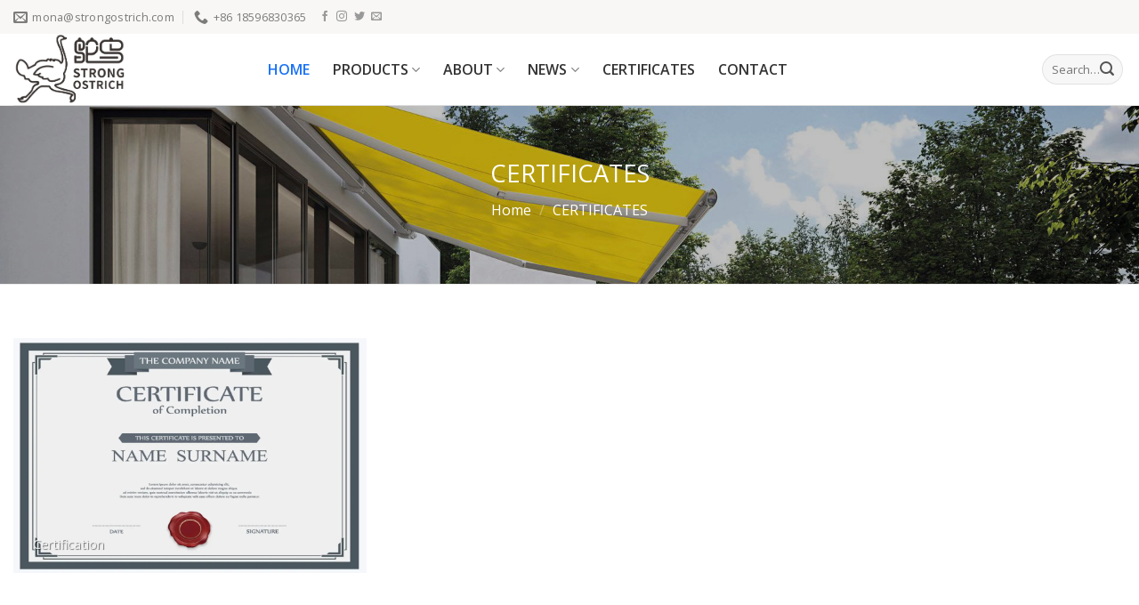

--- FILE ---
content_type: text/html; charset=utf-8
request_url: https://www.strongostrich.com/Certificates/
body_size: 53066
content:

<!DOCTYPE html>
<!--[if IE 9 ]> <html lang="en-US" class="ie9 loading-site no-js"> <![endif]-->
<!--[if IE 8 ]> <html lang="en-US" class="ie8 loading-site no-js"> <![endif]-->
<!--[if (gte IE 9)|!(IE)]><!--><html lang="en-US" class="loading-site no-js"> <!--<![endif]-->
<head>
	<meta charset="UTF-8" />
	<link rel="profile" href="http://gmpg.org/xfn/11" />

<title>CERTIFICATES-Fuzhou Yuyang Hardware Co., Ltd.-Strong Ostrich</title>
<meta name='robots' content='max-image-preview:large' />
<meta name="viewport" content="width=device-width, initial-scale=1, maximum-scale=1" /><link rel='dns-prefetch' href='//cdn.jsdelivr.net' />
<link rel='dns-prefetch' href='//fonts.googleapis.com' />
<link rel='dns-prefetch' href='//s.w.org' />
<link rel="prefetch" href="/skin/js/chunk.countup.fe2c1016.js" />
<link rel="prefetch" href="/skin/js/chunk.sticky-sidebar.a58a6557.js" />
<link rel="prefetch" href="/skin/js/chunk.tooltips.29144c1c.js" />
<link rel="prefetch" href="/skin/js/chunk.vendors-popups.947eca5c.js" />
<link rel="prefetch" href="/skin/js/chunk.vendors-slider.f0d2cbc9.js" />
<style id='wp-block-library-inline-css' type='text/css'>
:root{--wp-admin-theme-color:#007cba;--wp-admin-theme-color--rgb:0,124,186;--wp-admin-theme-color-darker-10:#006ba1;--wp-admin-theme-color-darker-10--rgb:0,107,161;--wp-admin-theme-color-darker-20:#005a87;--wp-admin-theme-color-darker-20--rgb:0,90,135;--wp-admin-border-width-focus:2px}@media (-webkit-min-device-pixel-ratio:2),(min-resolution:192dpi){:root{--wp-admin-border-width-focus:1.5px}}:root{--wp--preset--font-size--normal:16px;--wp--preset--font-size--huge:42px}:root .has-very-light-gray-background-color{background-color:#eee}:root .has-very-dark-gray-background-color{background-color:#313131}:root .has-very-light-gray-color{color:#eee}:root .has-very-dark-gray-color{color:#313131}:root .has-vivid-green-cyan-to-vivid-cyan-blue-gradient-background{background:linear-gradient(135deg,#00d084,#0693e3)}:root .has-purple-crush-gradient-background{background:linear-gradient(135deg,#34e2e4,#4721fb 50%,#ab1dfe)}:root .has-hazy-dawn-gradient-background{background:linear-gradient(135deg,#faaca8,#dad0ec)}:root .has-subdued-olive-gradient-background{background:linear-gradient(135deg,#fafae1,#67a671)}:root .has-atomic-cream-gradient-background{background:linear-gradient(135deg,#fdd79a,#004a59)}:root .has-nightshade-gradient-background{background:linear-gradient(135deg,#330968,#31cdcf)}:root .has-midnight-gradient-background{background:linear-gradient(135deg,#020381,#2874fc)}.has-regular-font-size{font-size:1em}.has-larger-font-size{font-size:2.625em}.has-normal-font-size{font-size:var(--wp--preset--font-size--normal)}.has-huge-font-size{font-size:var(--wp--preset--font-size--huge)}.has-text-align-center{text-align:center}.has-text-align-left{text-align:left}.has-text-align-right{text-align:right}#end-resizable-editor-section{display:none}.aligncenter{clear:both}.items-justified-left{justify-content:flex-start}.items-justified-center{justify-content:center}.items-justified-right{justify-content:flex-end}.items-justified-space-between{justify-content:space-between}.screen-reader-text{border:0;clip:rect(1px,1px,1px,1px);-webkit-clip-path:inset(50%);clip-path:inset(50%);height:1px;margin:-1px;overflow:hidden;padding:0;position:absolute;width:1px;word-wrap:normal!important}.screen-reader-text:focus{background-color:#ddd;clip:auto!important;-webkit-clip-path:none;clip-path:none;color:#444;display:block;font-size:1em;height:auto;left:5px;line-height:normal;padding:15px 23px 14px;text-decoration:none;top:5px;width:auto;z-index:100000}html :where(img[class*=wp-image-]){height:auto;max-width:100%}
</style>
<style id='woocommerce-inline-inline-css' type='text/css'>
.woocommerce form .form-row .required { visibility: visible; }
</style>
<style id='woocommerce-inline-inline-css' type='text/css'>
.woocommerce form .form-row .required { visibility: visible; }
</style>
<link rel='stylesheet' id='flatsome-main-css'  href='/skin/css/flatsome.css' type='text/css' media='all' />
<style id='flatsome-main-inline-css' type='text/css'>
@font-face {
				font-family: "fl-icons";
				font-display: block;
				src: url(/skin/css/icons/fl-icons.eot?v=854);
				src:
					url(/skin/css/icons/fl-icons.eot#iefix?v=854) format("embedded-opentype"),
					url(/skin/css/icons/fl-icons.woff2?v=854) format("woff2"),
					url(/skin/css/icons/fl-icons.ttf?v=854) format("truetype"),
					url(/skin/css/icons/fl-icons.woff?v=854) format("woff"),
					url(/skin/css/icons/fl-icons.svg?v=854#fl-icons) format("svg");
			}
</style>
<link rel='stylesheet' id='flatsome-shop-css'  href='/skin/css/flatsome-shop.css' type='text/css' media='all' />
<link rel='stylesheet' id='flatsome-googlefonts-css'  href='//fonts.googleapis.com/css?family=Open+Sans%3Aregular%2C300italic%2Cregular%2C600%7CDancing+Script%3Aregular%2C400&#038;display=swap' type='text/css' media='all' />
<script type='text/javascript' src='/skin/js/jquery.min.js' id='jquery-core-js'></script>

<style>.bg{opacity: 0; transition: opacity 1s; -webkit-transition: opacity 1s;} .bg-loaded{opacity: 1;}</style><!--[if IE]><link rel="stylesheet" type="text/css" href="/skin/css/ie-fallback.css"><script src="//cdnjs.cloudflare.com/ajax/libs/html5shiv/3.6.1/html5shiv.js"></script><script>var head = document.getElementsByTagName('head')[0],style = document.createElement('style');style.type = 'text/css';style.styleSheet.cssText = ':before,:after{content:none !important';head.appendChild(style);setTimeout(function(){head.removeChild(style);}, 0);</script><script src="/skin/js/ie-flexibility.js"></script><![endif]-->	<noscript><style>.woocommerce-product-gallery{ opacity: 1 !important; }</style></noscript>

<style id="custom-css" type="text/css">:root {--primary-color: #1971f5;}.container-width, .full-width .ubermenu-nav, .container, .row{max-width: 1290px}.row.row-collapse{max-width: 1260px}.row.row-small{max-width: 1282.5px}.row.row-large{max-width: 1320px}.header-main{height: 80px}#logo img{max-height: 80px}#logo{width:256px;}#logo a{max-width:150px;}.header-top{min-height: 38px}.transparent .header-main{height: 90px}.transparent #logo img{max-height: 90px}.has-transparent + .page-title:first-of-type,.has-transparent + #main > .page-title,.has-transparent + #main > div > .page-title,.has-transparent + #main .page-header-wrapper:first-of-type .page-title{padding-top: 120px;}.header.show-on-scroll,.stuck .header-main{height:70px!important}.stuck #logo img{max-height: 70px!important}.search-form{ width: 53%;}.header-bottom {background-color: #f1f1f1}.top-bar-nav > li > a{line-height: 16px }.header-main .nav > li > a{line-height: 16px }.stuck .header-main .nav > li > a{line-height: 50px }@media (max-width: 549px) {.header-main{height: 70px}#logo img{max-height: 70px}}.nav-dropdown{font-size:90%}.nav-dropdown-has-arrow li.has-dropdown:after{border-bottom-color: rgba(255,255,255,0.97);}.nav .nav-dropdown{background-color: rgba(255,255,255,0.97)}.header-top{background-color:#f8f7f5!important;}/* Color */.accordion-title.active, .has-icon-bg .icon .icon-inner,.logo a, .primary.is-underline, .primary.is-link, .badge-outline .badge-inner, .nav-outline > li.active> a,.nav-outline >li.active > a, .cart-icon strong,[data-color='primary'], .is-outline.primary{color: #1971f5;}/* Color !important */[data-text-color="primary"]{color: #1971f5!important;}/* Background Color */[data-text-bg="primary"]{background-color: #1971f5;}/* Background */.scroll-to-bullets a,.featured-title, .label-new.menu-item > a:after, .nav-pagination > li > .current,.nav-pagination > li > span:hover,.nav-pagination > li > a:hover,.has-hover:hover .badge-outline .badge-inner,button[type="submit"], .button.wc-forward:not(.checkout):not(.checkout-button), .button.submit-button, .button.primary:not(.is-outline),.featured-table .title,.is-outline:hover, .has-icon:hover .icon-label,.nav-dropdown-bold .nav-column li > a:hover, .nav-dropdown.nav-dropdown-bold > li > a:hover, .nav-dropdown-bold.dark .nav-column li > a:hover, .nav-dropdown.nav-dropdown-bold.dark > li > a:hover, .header-vertical-menu__opener ,.is-outline:hover, .tagcloud a:hover,.grid-tools a, input[type='submit']:not(.is-form), .box-badge:hover .box-text, input.button.alt,.nav-box > li > a:hover,.nav-box > li.active > a,.nav-pills > li.active > a ,.current-dropdown .cart-icon strong, .cart-icon:hover strong, .nav-line-bottom > li > a:before, .nav-line-grow > li > a:before, .nav-line > li > a:before,.banner, .header-top, .slider-nav-circle .flickity-prev-next-button:hover svg, .slider-nav-circle .flickity-prev-next-button:hover .arrow, .primary.is-outline:hover, .button.primary:not(.is-outline), input[type='submit'].primary, input[type='submit'].primary, input[type='reset'].button, input[type='button'].primary, .badge-inner{background-color: #1971f5;}/* Border */.nav-vertical.nav-tabs > li.active > a,.scroll-to-bullets a.active,.nav-pagination > li > .current,.nav-pagination > li > span:hover,.nav-pagination > li > a:hover,.has-hover:hover .badge-outline .badge-inner,.accordion-title.active,.featured-table,.is-outline:hover, .tagcloud a:hover,blockquote, .has-border, .cart-icon strong:after,.cart-icon strong,.blockUI:before, .processing:before,.loading-spin, .slider-nav-circle .flickity-prev-next-button:hover svg, .slider-nav-circle .flickity-prev-next-button:hover .arrow, .primary.is-outline:hover{border-color: #1971f5}.nav-tabs > li.active > a{border-top-color: #1971f5}.widget_shopping_cart_content .blockUI.blockOverlay:before { border-left-color: #1971f5 }.woocommerce-checkout-review-order .blockUI.blockOverlay:before { border-left-color: #1971f5 }/* Fill */.slider .flickity-prev-next-button:hover svg,.slider .flickity-prev-next-button:hover .arrow{fill: #1971f5;}@media screen and (max-width: 549px){body{font-size: 100%;}}body{font-family:"Open Sans", sans-serif}body{font-weight: 0}body{color: #555555}.nav > li > a {font-family:"Open Sans", sans-serif;}.mobile-sidebar-levels-2 .nav > li > ul > li > a {font-family:"Open Sans", sans-serif;}.nav > li > a {font-weight: 600;}.mobile-sidebar-levels-2 .nav > li > ul > li > a {font-weight: 600;}h1,h2,h3,h4,h5,h6,.heading-font, .off-canvas-center .nav-sidebar.nav-vertical > li > a{font-family: "Open Sans", sans-serif;}h1,h2,h3,h4,h5,h6,.heading-font,.banner h1,.banner h2{font-weight: 300;}h1,h2,h3,h4,h5,h6,.heading-font{color: #333333;}.breadcrumbs{text-transform: none;}button,.button{text-transform: none;}.nav > li > a, .links > li > a{text-transform: none;}.section-title span{text-transform: none;}h3.widget-title,span.widget-title{text-transform: none;}.alt-font{font-family: "Dancing Script", sans-serif;}.alt-font{font-weight: 400!important;}.header:not(.transparent) .header-nav-main.nav > li > a {color: #333333;}.header:not(.transparent) .header-nav-main.nav > li > a:hover,.header:not(.transparent) .header-nav-main.nav > li.active > a,.header:not(.transparent) .header-nav-main.nav > li.current > a,.header:not(.transparent) .header-nav-main.nav > li > a.active,.header:not(.transparent) .header-nav-main.nav > li > a.current{color: #1971f5;}.header-nav-main.nav-line-bottom > li > a:before,.header-nav-main.nav-line-grow > li > a:before,.header-nav-main.nav-line > li > a:before,.header-nav-main.nav-box > li > a:hover,.header-nav-main.nav-box > li.active > a,.header-nav-main.nav-pills > li > a:hover,.header-nav-main.nav-pills > li.active > a{color:#FFF!important;background-color: #1971f5;}a{color: #333333;}a:hover{color: #1971f5;}.tagcloud a:hover{border-color: #1971f5;background-color: #1971f5;}.is-divider{background-color: #dddddd;}.current .breadcrumb-step, [data-icon-label]:after, .button#place_order,.button.checkout,.checkout-button,.single_add_to_cart_button.button{background-color: #1971f5!important }@media screen and (min-width: 550px){.products .box-vertical .box-image{min-width: 247px!important;width: 247px!important;}}.page-title-small + main .product-container > .row{padding-top:0;}/* Custom CSS */div#gtranslate_wrapper {right: 0px;top: -12px;}.label-new.menu-item > a:after{content:"New";}.label-hot.menu-item > a:after{content:"Hot";}.label-sale.menu-item > a:after{content:"Sale";}.label-popular.menu-item > a:after{content:"Popular";}</style></head>

<body class="archive post-type-archive post-type-archive-product theme-one woocommerce-shop woocommerce woocommerce-page woocommerce-no-js lightbox mobile-submenu-slide mobile-submenu-slide-levels-2 mobile-submenu-toggle">

<svg xmlns="http://www.w3.org/2000/svg" viewBox="0 0 0 0" width="0" height="0" focusable="false" role="none" style="visibility: hidden; position: absolute; left: -9999px; overflow: hidden;" ><defs><filter id="wp-duotone-dark-grayscale"><feColorMatrix color-interpolation-filters="sRGB" type="matrix" values=" .299 .587 .114 0 0 .299 .587 .114 0 0 .299 .587 .114 0 0 .299 .587 .114 0 0 " /><feComponentTransfer color-interpolation-filters="sRGB" ><feFuncR type="table" tableValues="0 0.49803921568627" /><feFuncG type="table" tableValues="0 0.49803921568627" /><feFuncB type="table" tableValues="0 0.49803921568627" /><feFuncA type="table" tableValues="1 1" /></feComponentTransfer><feComposite in2="SourceGraphic" operator="in" /></filter></defs></svg><svg xmlns="http://www.w3.org/2000/svg" viewBox="0 0 0 0" width="0" height="0" focusable="false" role="none" style="visibility: hidden; position: absolute; left: -9999px; overflow: hidden;" ><defs><filter id="wp-duotone-grayscale"><feColorMatrix color-interpolation-filters="sRGB" type="matrix" values=" .299 .587 .114 0 0 .299 .587 .114 0 0 .299 .587 .114 0 0 .299 .587 .114 0 0 " /><feComponentTransfer color-interpolation-filters="sRGB" ><feFuncR type="table" tableValues="0 1" /><feFuncG type="table" tableValues="0 1" /><feFuncB type="table" tableValues="0 1" /><feFuncA type="table" tableValues="1 1" /></feComponentTransfer><feComposite in2="SourceGraphic" operator="in" /></filter></defs></svg><svg xmlns="http://www.w3.org/2000/svg" viewBox="0 0 0 0" width="0" height="0" focusable="false" role="none" style="visibility: hidden; position: absolute; left: -9999px; overflow: hidden;" ><defs><filter id="wp-duotone-purple-yellow"><feColorMatrix color-interpolation-filters="sRGB" type="matrix" values=" .299 .587 .114 0 0 .299 .587 .114 0 0 .299 .587 .114 0 0 .299 .587 .114 0 0 " /><feComponentTransfer color-interpolation-filters="sRGB" ><feFuncR type="table" tableValues="0.54901960784314 0.98823529411765" /><feFuncG type="table" tableValues="0 1" /><feFuncB type="table" tableValues="0.71764705882353 0.25490196078431" /><feFuncA type="table" tableValues="1 1" /></feComponentTransfer><feComposite in2="SourceGraphic" operator="in" /></filter></defs></svg><svg xmlns="http://www.w3.org/2000/svg" viewBox="0 0 0 0" width="0" height="0" focusable="false" role="none" style="visibility: hidden; position: absolute; left: -9999px; overflow: hidden;" ><defs><filter id="wp-duotone-blue-red"><feColorMatrix color-interpolation-filters="sRGB" type="matrix" values=" .299 .587 .114 0 0 .299 .587 .114 0 0 .299 .587 .114 0 0 .299 .587 .114 0 0 " /><feComponentTransfer color-interpolation-filters="sRGB" ><feFuncR type="table" tableValues="0 1" /><feFuncG type="table" tableValues="0 0.27843137254902" /><feFuncB type="table" tableValues="0.5921568627451 0.27843137254902" /><feFuncA type="table" tableValues="1 1" /></feComponentTransfer><feComposite in2="SourceGraphic" operator="in" /></filter></defs></svg><svg xmlns="http://www.w3.org/2000/svg" viewBox="0 0 0 0" width="0" height="0" focusable="false" role="none" style="visibility: hidden; position: absolute; left: -9999px; overflow: hidden;" ><defs><filter id="wp-duotone-midnight"><feColorMatrix color-interpolation-filters="sRGB" type="matrix" values=" .299 .587 .114 0 0 .299 .587 .114 0 0 .299 .587 .114 0 0 .299 .587 .114 0 0 " /><feComponentTransfer color-interpolation-filters="sRGB" ><feFuncR type="table" tableValues="0 0" /><feFuncG type="table" tableValues="0 0.64705882352941" /><feFuncB type="table" tableValues="0 1" /><feFuncA type="table" tableValues="1 1" /></feComponentTransfer><feComposite in2="SourceGraphic" operator="in" /></filter></defs></svg><svg xmlns="http://www.w3.org/2000/svg" viewBox="0 0 0 0" width="0" height="0" focusable="false" role="none" style="visibility: hidden; position: absolute; left: -9999px; overflow: hidden;" ><defs><filter id="wp-duotone-magenta-yellow"><feColorMatrix color-interpolation-filters="sRGB" type="matrix" values=" .299 .587 .114 0 0 .299 .587 .114 0 0 .299 .587 .114 0 0 .299 .587 .114 0 0 " /><feComponentTransfer color-interpolation-filters="sRGB" ><feFuncR type="table" tableValues="0.78039215686275 1" /><feFuncG type="table" tableValues="0 0.94901960784314" /><feFuncB type="table" tableValues="0.35294117647059 0.47058823529412" /><feFuncA type="table" tableValues="1 1" /></feComponentTransfer><feComposite in2="SourceGraphic" operator="in" /></filter></defs></svg><svg xmlns="http://www.w3.org/2000/svg" viewBox="0 0 0 0" width="0" height="0" focusable="false" role="none" style="visibility: hidden; position: absolute; left: -9999px; overflow: hidden;" ><defs><filter id="wp-duotone-purple-green"><feColorMatrix color-interpolation-filters="sRGB" type="matrix" values=" .299 .587 .114 0 0 .299 .587 .114 0 0 .299 .587 .114 0 0 .299 .587 .114 0 0 " /><feComponentTransfer color-interpolation-filters="sRGB" ><feFuncR type="table" tableValues="0.65098039215686 0.40392156862745" /><feFuncG type="table" tableValues="0 1" /><feFuncB type="table" tableValues="0.44705882352941 0.4" /><feFuncA type="table" tableValues="1 1" /></feComponentTransfer><feComposite in2="SourceGraphic" operator="in" /></filter></defs></svg><svg xmlns="http://www.w3.org/2000/svg" viewBox="0 0 0 0" width="0" height="0" focusable="false" role="none" style="visibility: hidden; position: absolute; left: -9999px; overflow: hidden;" ><defs><filter id="wp-duotone-blue-orange"><feColorMatrix color-interpolation-filters="sRGB" type="matrix" values=" .299 .587 .114 0 0 .299 .587 .114 0 0 .299 .587 .114 0 0 .299 .587 .114 0 0 " /><feComponentTransfer color-interpolation-filters="sRGB" ><feFuncR type="table" tableValues="0.098039215686275 1" /><feFuncG type="table" tableValues="0 0.66274509803922" /><feFuncB type="table" tableValues="0.84705882352941 0.41960784313725" /><feFuncA type="table" tableValues="1 1" /></feComponentTransfer><feComposite in2="SourceGraphic" operator="in" /></filter></defs></svg>
<a class="skip-link screen-reader-text" href="#main">Skip to content</a>

<div id="wrapper">

<header id="header" class="header has-sticky sticky-jump">
		<div class="header-wrapper">
			<div id="top-bar" class="header-top hide-for-medium">
    <div class="flex-row container">
      <div class="flex-col hide-for-medium flex-left">
          <ul class="nav nav-left medium-nav-center nav-small  nav-divided">
              <li class="header-contact-wrapper">
		<ul id="header-contact" class="nav nav-divided nav-uppercase header-contact">
		
						<li class="">
			  <a href="mailto:mona@strongostrich.com" class="tooltip" title="mona@strongostrich.com">
				  <i class="icon-envelop" style="font-size:16px;"></i>			       <span>
			       	mona@strongostrich.com			       </span>
			  </a>
			</li>
					
			
						<li class="">
			  <a href="tel:+86 900 99 000" class="tooltip" title="+86 900 99 000">
			     <i class="icon-phone" style="font-size:16px;"></i>			      <span>+86 18596830365</span>
			  </a>
			</li>
				</ul>
</li><li class="html header-social-icons ml-0">
	<div class="social-icons follow-icons" ><a href="http://url" target="_blank" data-label="Facebook" rel="noopener noreferrer nofollow" class="icon plain facebook tooltip" title="Follow on Facebook" aria-label="Follow on Facebook"><i class="icon-facebook" ></i></a><a href="http://url" target="_blank" rel="noopener noreferrer nofollow" data-label="Instagram" class="icon plain  instagram tooltip" title="Follow on Instagram" aria-label="Follow on Instagram"><i class="icon-instagram" ></i></a><a href="http://url" target="_blank" data-label="Twitter" rel="noopener noreferrer nofollow" class="icon plain  twitter tooltip" title="Follow on Twitter" aria-label="Follow on Twitter"><i class="icon-twitter" ></i></a><a href="mailto:mona@strongostrich.com" data-label="E-mail" rel="nofollow" class="icon plain  email tooltip" title="Send us an email" aria-label="Send us an email"><i class="icon-envelop" ></i></a></div></li>          </ul>
      </div>

      <div class="flex-col hide-for-medium flex-center">
          <ul class="nav nav-center nav-small  nav-divided">
                        </ul>
      </div>

      <div class="flex-col hide-for-medium flex-right">
         <ul class="nav top-bar-nav nav-right nav-small  nav-divided">
                        </ul>
      </div>

      
    </div>
</div>
<div id="masthead" class="header-main ">
      <div class="header-inner flex-row container logo-left" role="navigation">

          <!-- Logo -->
          <div id="logo" class="flex-col logo">
            
<!-- Header logo -->
<a href="/" title="Dlemo - A Dlemo Support Website" rel="home">
		<img  src="/static/upload/image/20241212/1733974196692973.jpg" class="header_logo header-logo" />
        <img   src="/static/upload/image/20241212/1733974196692973.jpg" class="header-logo-dark" /></a>
          </div>

          <!-- Mobile Left Elements -->
          <div class="flex-col show-for-medium flex-left">
            <ul class="mobile-nav nav nav-left ">
                          </ul>
          </div>

          <!-- Left Elements -->
          <div class="flex-col hide-for-medium flex-left
            flex-grow">
            <ul class="header-nav header-nav-main nav nav-left  nav-size-large nav-spacing-xlarge" >
              <li id="menu-item-608" class="menu-item menu-item-type-post_type menu-item-object-page menu-item-home current-menu-item page_item page-item-143 current_page_item menu-item-608 active menu-item-design-default"><a href="/" aria-current="page" class="nav-top-link">HOME</a></li>
               
<li id="menu-item-610" class="menu-item menu-item-type-post_type menu-item-object-page menu-item-has-children menu-item-610 menu-item-design-default has-dropdown">
<a href="/product/" class="nav-top-link">PRODUCTS<i class="icon-angle-down" ></i></a>

<ul class="sub-menu nav-dropdown nav-dropdown-simple">
    
	<li id="menu-item-621" class="menu-item menu-item-type-taxonomy menu-item-object-product_cat menu-item-621"><a href="/p2/" title="HSS Burs">HSS Burs</a></li>
       
	<li id="menu-item-621" class="menu-item menu-item-type-taxonomy menu-item-object-product_cat menu-item-621"><a href="/list_19/" title="Carbide Burs">Carbide Burs</a></li>
       
	<li id="menu-item-621" class="menu-item menu-item-type-taxonomy menu-item-object-product_cat menu-item-621"><a href="/list_20/" title="Diamond Emery Burs">Diamond Emery Burs</a></li>
       
	<li id="menu-item-621" class="menu-item menu-item-type-taxonomy menu-item-object-product_cat menu-item-621"><a href="/list_21/" title="Polishing Brush">Polishing Brush</a></li>
       
	<li id="menu-item-621" class="menu-item menu-item-type-taxonomy menu-item-object-product_cat menu-item-621"><a href="/list_22/" title="Jewelry Tool">Jewelry Tool</a></li>
       
</ul>
</li>
                   
<li id="menu-item-610" class="menu-item menu-item-type-post_type menu-item-object-page menu-item-has-children menu-item-610 menu-item-design-default has-dropdown">
<a href="/about-us/" class="nav-top-link">ABOUT<i class="icon-angle-down" ></i></a>

<ul class="sub-menu nav-dropdown nav-dropdown-simple">
    
	<li id="menu-item-621" class="menu-item menu-item-type-taxonomy menu-item-object-product_cat menu-item-621"><a href="/about-us/" title="About Us">About Us</a></li>
       
	<li id="menu-item-621" class="menu-item menu-item-type-taxonomy menu-item-object-product_cat menu-item-621"><a href="/factory/" title="Factory &amp; Office">Factory &amp; Office</a></li>
       
	<li id="menu-item-621" class="menu-item menu-item-type-taxonomy menu-item-object-product_cat menu-item-621"><a href="/Manufacture/" title="Manufacture">Manufacture</a></li>
       
</ul>
</li>
                   
<li id="menu-item-610" class="menu-item menu-item-type-post_type menu-item-object-page menu-item-has-children menu-item-610 menu-item-design-default has-dropdown">
<a href="/news/" class="nav-top-link">NEWS<i class="icon-angle-down" ></i></a>

<ul class="sub-menu nav-dropdown nav-dropdown-simple">
    
	<li id="menu-item-621" class="menu-item menu-item-type-taxonomy menu-item-object-product_cat menu-item-621"><a href="/cnews/" title="Company News">Company News</a></li>
       
	<li id="menu-item-621" class="menu-item menu-item-type-taxonomy menu-item-object-product_cat menu-item-621"><a href="/help/" title="Help">Help</a></li>
       
</ul>
</li>
                   
<li id="menu-item-610" class="menu-item menu-item-type-post_type menu-item-object-page menu-item-has-children menu-item-610 menu-item-design-default has-dropdown">
<a href="/Certificates/" class="nav-top-link">CERTIFICATES</a>

</li>
                   
<li id="menu-item-610" class="menu-item menu-item-type-post_type menu-item-object-page menu-item-has-children menu-item-610 menu-item-design-default has-dropdown">
<a href="/contact/" class="nav-top-link">CONTACT</a>

</li>
     
            </ul>
          </div>

          <!-- Right Elements -->
          <div class="flex-col hide-for-medium flex-right">
            <ul class="header-nav header-nav-main nav nav-right  nav-size-large nav-spacing-xlarge">
              <li class="header-search-form search-form html relative has-icon">
	<div class="header-search-form-wrapper">
		<div class="searchform-wrapper ux-search-box relative form-flat is-normal">
        <form role="search" method="get" class="searchform" action="/search/">
	<div class="flex-row relative">
						<div class="flex-col flex-grow">
			<label class="screen-reader-text" for="woocommerce-product-search-field-0">Search for:</label>
		<input type="search" id="woocommerce-product-search-field-0" class="search-field mb-0" placeholder="Search&hellip;" value="" name="keyword" />
         <input type="hidden" name="scode" value="3" >
					</div>
		<div class="flex-col">
			<button type="submit" value="Search" class="ux-search-submit submit-button secondary button icon mb-0" aria-label="Submit">
				<i class="icon-search" ></i>			</button>
		</div>
	</div>
	<div class="live-search-results text-left z-top"></div>
</form>
</div>	</div>
</li>            </ul>
          </div>

          <!-- Mobile Right Elements -->
          <div class="flex-col show-for-medium flex-right">
            <ul class="mobile-nav nav nav-right ">
              <li class="nav-icon has-icon">
  		<a href="#" data-open="#main-menu" data-pos="right" data-bg="main-menu-overlay" data-color="" class="is-small" aria-label="Menu" aria-controls="main-menu" aria-expanded="false">
		
		  <i class="icon-menu" ></i>
		  <span class="menu-title uppercase hide-for-small">Menu</span>		</a>
	</li>            </ul>
          </div>

      </div>
     
            <div class="container"><div class="top-divider full-width"></div></div>
      </div>
<div class="header-bg-container fill"><div class="header-bg-image fill"></div><div class="header-bg-color fill"></div></div>		</div>
	</header>
	
	

	<main id="main" class="">


<div id="content" role="main" class="content-area">

		
			  <div id="page-header-559049823" class="page-header-wrapper">
  <div class="page-title inner-header dark normal-title">

        <div class="page-title-bg">
      <div class="title-bg fill bg-fill"
        data-parallax-container=".page-title"
        data-parallax-background
        data-parallax="-">
      </div>
      <div class="title-overlay fill"></div>
    </div>
    
    <div class="page-title-inner container align-center text-center flex-row-col medium-flex-wrap" >
              <div class="title-wrapper flex-col">
          <h1 class="entry-title mb-0">
             CERTIFICATES          </h1>
        </div>
                    <div class="title-content flex-col">
        <div class="title-breadcrumbs pb-half pt-half"><nav class="woocommerce-breadcrumb breadcrumbs uppercase"><a href="/">Home</a> <span class="divider">&#47;</span> <a href="/Certificates/">CERTIFICATES</a></nav></div>      </div>
    </div>

     
<style>
#page-header-559049823 .page-title-inner {
  min-height: 200px;
}
#page-header-559049823 .title-bg {
  background-image: url(/skin/images/inner-banner.jpg);
}
</style>
  </div>
    </div>
  
	<div id="gap-1860119546" class="gap-element clearfix" style="display:block; height:auto;">
		
<style>
#gap-1860119546 {
  padding-top: 60px;
}
</style>
	</div>
	
<div class="row align-center cer"  id="row-1047239437">

	<div id="col-398943565" class="col small-12 large-12"  >
				<div class="col-inner"  >
			
			

  
    <div class="row large-columns-3 medium-columns- small-columns-2">
        
  <div class="gallery-col col" data-animate="bounceInUp">
          <div class="col-inner">
            <a class="image-lightbox lightbox-gallery" href="/static/upload/image/20230529/1685324306446333.jpg" title="Certification">            <div class="box has-hover gallery-box box-overlay dark">
              <div class="box-image image-zoom" >
                <img width="300" height="200" src="data:image/svg+xml,%3Csvg%20viewBox%3D%220%200%20300%20200%22%20xmlns%3D%22http%3A%2F%2Fwww.w3.org%2F2000%2Fsvg%22%3E%3C%2Fsvg%3E" data-src="/static/upload/image/20230529/1685324306446333.jpg" class="lazy-load attachment-medium size-medium" alt="" loading="lazy" ids="731,732,733,734,735,736" columns="3" animate="bounceInUp" image_overlay="rgba(255, 255, 255, 0)" image_hover="zoom" />                                  <div class="overlay fill"
                      style="background-color: rgba(255, 255, 255, 0)">
                  </div>
                                                              </div>
              <div class="box-text text-left" >
                 <p>Certification</p>
              </div>
            </div>
            </a>          </div>
         </div>
           
         
         </div>
		</div>
					</div>

	
</div>
		
				
</div>



</main>

<footer id="footer" class="footer-wrapper">

		<section class="section diy-footer" id="section_952695011">
		<div class="bg section-bg fill bg-fill  bg-loaded" >

			
			
			

		</div>

		

		<div class="section-content relative">
			

	<div id="gap-184084647" class="gap-element clearfix" style="display:block; height:auto;">
		
<style>
#gap-184084647 {
  padding-top: 30px;
}
</style>
	</div>
	

<div class="row"  id="row-1976894933">


	<div id="col-1524593288" class="col medium-4 small-12 large-4"  data-animate="fadeInUp">
				<div class="col-inner"  >
			
			

	<div class="ux-menu stack stack-col justify-start ux-menu--divider-solid">
		

	<div class="ux-menu-title flex">
		Company	</div>
	


	</div>
	
<p> Fuzhou Yuyang Hardware Co., Ltd. established in 2015, is located in the center of Fuzhou, close to the beautiful Gushan Scenic Spot, with extrem</p>
<p><strong><a href="http://TEL:+86-20-12345678" data-wplink-url-error="true">TEL:+86 18596830365</a></strong></p>
<p><strong><a href="emailto:mona@strongostrich.com">Email:mona@strongostrich.com</a></strong></p>
<div class="social-icons follow-icons" style="font-size:98%"><span>Follow us :</span><a href="http://facebook.com" target="_blank" data-label="Facebook" rel="noopener noreferrer nofollow" class="icon primary button circle facebook tooltip" title="Follow on Facebook" aria-label="Follow on Facebook"><i class="icon-facebook" ></i></a><a href="http://instagram.com" target="_blank" rel="noopener noreferrer nofollow" data-label="Instagram" class="icon primary button circle  instagram tooltip" title="Follow on Instagram" aria-label="Follow on Instagram"><i class="icon-instagram" ></i></a><a href="#" target="_blank" rel="noopener noreferrer nofollow" data-label="TikTok" class="icon primary button circle tiktok tooltip" title="Follow on TikTok" aria-label="Follow on TikTok"><i class="icon-tiktok" ></i></a><a href="http://twiiter.com" target="_blank" data-label="Twitter" rel="noopener noreferrer nofollow" class="icon primary button circle  twitter tooltip" title="Follow on Twitter" aria-label="Follow on Twitter"><i class="icon-twitter" ></i></a><a href="http://www.linkedin.com" target="_blank" rel="noopener noreferrer nofollow" data-label="LinkedIn" class="icon primary button circle  linkedin tooltip" title="Follow on LinkedIn" aria-label="Follow on LinkedIn"><i class="icon-linkedin" ></i></a></div>


		</div>
					</div>

	

	<div id="col-1941577186" class="col medium-2 small-6 large-2"  data-animate="fadeInUp">
				<div class="col-inner"  >
			
			

	<div class="ux-menu stack stack-col justify-start">
		

	<div class="ux-menu-title flex">
		About us	</div>
	

	<div class="ux-menu-link flex menu-item">
		<a class="ux-menu-link__link flex" href="/about-us/"  >
						<span class="ux-menu-link__text">
				About Us			</span>
		</a>
	</div>

	<div class="ux-menu-link flex menu-item">
		<a class="ux-menu-link__link flex" href="/factory/"  >
						<span class="ux-menu-link__text">
				Factory &amp; Office			</span>
		</a>
	</div>

	<div class="ux-menu-link flex menu-item">
		<a class="ux-menu-link__link flex" href="/Manufacture/"  >
						<span class="ux-menu-link__text">
				Manufacture			</span>
		</a>
	</div>
	



	</div>
	

		</div>
					</div>

	

	<div id="col-1487827792" class="col medium-2 small-6 large-2"  data-animate="fadeInUp">
				<div class="col-inner"  >
			
			

	<div class="ux-menu stack stack-col justify-start">
		

	<div class="ux-menu-title flex">
		Product	</div>
	


	<div class="ux-menu-link flex menu-item">
		<a class="ux-menu-link__link flex" href="/p2/"  >
						<span class="ux-menu-link__text">
				HSS Burs			</span>
		</a>
	</div>

	<div class="ux-menu-link flex menu-item">
		<a class="ux-menu-link__link flex" href="/list_19/"  >
						<span class="ux-menu-link__text">
				Carbide Burs			</span>
		</a>
	</div>

	<div class="ux-menu-link flex menu-item">
		<a class="ux-menu-link__link flex" href="/list_20/"  >
						<span class="ux-menu-link__text">
				Diamond Emery Burs			</span>
		</a>
	</div>

	<div class="ux-menu-link flex menu-item">
		<a class="ux-menu-link__link flex" href="/list_21/"  >
						<span class="ux-menu-link__text">
				Polishing Brush			</span>
		</a>
	</div>

	<div class="ux-menu-link flex menu-item">
		<a class="ux-menu-link__link flex" href="/list_22/"  >
						<span class="ux-menu-link__text">
				Jewelry Tool			</span>
		</a>
	</div>
	


	</div>
	

		</div>
					</div>

	

	<div id="col-2000815980" class="col medium-2 small-6 large-2"  data-animate="fadeInUp">
				<div class="col-inner"  >
			
			

	<div class="ux-menu stack stack-col justify-start">
		

	<div class="ux-menu-title flex">
		News	</div>
	


	<div class="ux-menu-link flex menu-item">
		<a class="ux-menu-link__link flex" href="/cnews/"  >
						<span class="ux-menu-link__text">
				Company News			</span>
		</a>
	</div>

	<div class="ux-menu-link flex menu-item">
		<a class="ux-menu-link__link flex" href="/help/"  >
						<span class="ux-menu-link__text">
				Help			</span>
		</a>
	</div>
	
	

	
	


	</div>
	

		</div>
					</div>

	

	<div id="col-1284797669" class="col medium-2 small-6 large-2"  data-animate="fadeInUp">
				<div class="col-inner"  >
			
			

	<div class="ux-menu stack stack-col justify-start">
		

	<div class="ux-menu-title flex">
		Contact	</div>
	

	<div class="ux-menu-link flex menu-item">
		<a class="ux-menu-link__link flex" href="/contact/"  >
						<span class="ux-menu-link__text">
				Contact			</span>
		</a>
	</div>
	

	<div class="ux-menu-link flex menu-item">
		<a class="ux-menu-link__link flex" href="/contact/"  >
						<span class="ux-menu-link__text">
				Feedback			</span>
		</a>
	</div>
	



	</div>
	

		</div>
					</div>

	

</div>

		</div>

		
<style>
#section_952695011 {
  padding-top: 0px;
  padding-bottom: 0px;
  background-color: rgb(248, 247, 245);
}
#section_952695011 .ux-shape-divider--top svg {
  height: 150px;
  --divider-top-width: 100%;
}
#section_952695011 .ux-shape-divider--bottom svg {
  height: 150px;
  --divider-width: 100%;
}
</style>
	</section>
	
<div class="absolute-footer dark medium-text-center small-text-center" >
  <div class="container clearfix">

          <div class="footer-secondary pull-right">
                <div class="payment-icons inline-block"><div class="payment-icon"><svg viewBox="0 0 64 32" xmlns="http://www.w3.org/2000/svg">
	<path d="M12.89 19.172c-.614-.185-1.877-.775-1.877-.775L11 4.62s-.067-1.539 1.605-3.13C14.275-.101 16.097 0 16.097 0h7.862l-.018 26.483s.12 1.971-1.319 3.589c-1.602 1.871-3.88 1.774-3.88 1.774h-7.726V20.681l2.875.513s1.107.113 2.206.136c.963.02 1.858-.066 2.451-.16 1.135-.179 1.722-.335 2.796-.984 1.601-1.185 1.529-3.004 1.529-3.004l-.042-6.37-4.476.025v6.26s.043 1.175-.876 1.902c-.402.319-.988.61-2.081.61-.777 0-1.825-.232-2.508-.437zm12.735-6.709V5.446s-.08-2.052 1.416-3.625C28.536.248 30.48.187 30.48.187h8.096v26.614s.099 1.956-1.475 3.576c-1.569 1.614-3.3 1.623-3.3 1.623h-8.177V19.777s1.082 1.16 4.151 1.6c1.44.206 3.145.175 4.546 0 1.583-.198 2.78-.558 2.78-.558l-.033-2.215s-.568.352-2.304.887c-1.736.535-6.074.779-6.195-3.212-.12-3.992 3.575-4.027 5.231-3.816 1.657.21 3.3 1.118 3.3 1.118v-2.166s-2.091-.48-2.983-.58c-1.1-.122-2.65-.254-5.023.1-2.373.355-3.47 1.528-3.47 1.528zm14.438 8.577v10.795h8.128s1.866-.181 2.956-1.273C52.92 29.185 53 26.979 53 26.979V.001h-7.751s-2.068-.066-3.66 1.566c-1.594 1.633-1.526 3.534-1.526 3.534v5.733h7.885s.724.012 1.44.3c.566.226 1.12.637 1.357 1.27.535 1.42-.274 2.441-.688 2.719-.545.48-1.52.627-1.52.627s1.41.145 2.208.88c.263.24.567.638.689 1.037.161.527.097 1.04.097 1.04s-.097.902-.841 1.514c-.317.26-.749.5-1.186.629-.587.174-1.153.19-1.153.19h-8.288zm2.592-8.5v2.595h2.797s1.31-.004 1.31-1.3c0-1.295-1.31-1.295-1.31-1.295h-2.797zm2.992 4.119h-2.992v2.787h2.992c.008 0 1.475.087 1.475-1.394 0-1.48-1.475-1.393-1.475-1.393z"/>
</svg>
</div><div class="payment-icon"><svg version="1.1" xmlns="http://www.w3.org/2000/svg" xmlns:xlink="http://www.w3.org/1999/xlink"  viewBox="0 0 64 32">
<path d="M42.667-0c-4.099 0-7.836 1.543-10.667 4.077-2.831-2.534-6.568-4.077-10.667-4.077-8.836 0-16 7.163-16 16s7.164 16 16 16c4.099 0 7.835-1.543 10.667-4.077 2.831 2.534 6.568 4.077 10.667 4.077 8.837 0 16-7.163 16-16s-7.163-16-16-16zM11.934 19.828l0.924-5.809-2.112 5.809h-1.188v-5.809l-1.056 5.809h-1.584l1.32-7.657h2.376v4.753l1.716-4.753h2.508l-1.32 7.657h-1.585zM19.327 18.244c-0.088 0.528-0.178 0.924-0.264 1.188v0.396h-1.32v-0.66c-0.353 0.528-0.924 0.792-1.716 0.792-0.442 0-0.792-0.132-1.056-0.396-0.264-0.351-0.396-0.792-0.396-1.32 0-0.792 0.218-1.364 0.66-1.716 0.614-0.44 1.364-0.66 2.244-0.66h0.66v-0.396c0-0.351-0.353-0.528-1.056-0.528-0.442 0-1.012 0.088-1.716 0.264 0.086-0.351 0.175-0.792 0.264-1.32 0.703-0.264 1.32-0.396 1.848-0.396 1.496 0 2.244 0.616 2.244 1.848 0 0.353-0.046 0.749-0.132 1.188-0.089 0.616-0.179 1.188-0.264 1.716zM24.079 15.076c-0.264-0.086-0.66-0.132-1.188-0.132s-0.792 0.177-0.792 0.528c0 0.177 0.044 0.31 0.132 0.396l0.528 0.264c0.792 0.442 1.188 1.012 1.188 1.716 0 1.409-0.838 2.112-2.508 2.112-0.792 0-1.366-0.044-1.716-0.132 0.086-0.351 0.175-0.836 0.264-1.452 0.703 0.177 1.188 0.264 1.452 0.264 0.614 0 0.924-0.175 0.924-0.528 0-0.175-0.046-0.308-0.132-0.396-0.178-0.175-0.396-0.308-0.66-0.396-0.792-0.351-1.188-0.924-1.188-1.716 0-1.407 0.792-2.112 2.376-2.112 0.792 0 1.32 0.045 1.584 0.132l-0.265 1.451zM27.512 15.208h-0.924c0 0.442-0.046 0.838-0.132 1.188 0 0.088-0.022 0.264-0.066 0.528-0.046 0.264-0.112 0.442-0.198 0.528v0.528c0 0.353 0.175 0.528 0.528 0.528 0.175 0 0.35-0.044 0.528-0.132l-0.264 1.452c-0.264 0.088-0.66 0.132-1.188 0.132-0.881 0-1.32-0.44-1.32-1.32 0-0.528 0.086-1.099 0.264-1.716l0.66-4.225h1.584l-0.132 0.924h0.792l-0.132 1.585zM32.66 17.32h-3.3c0 0.442 0.086 0.749 0.264 0.924 0.264 0.264 0.66 0.396 1.188 0.396s1.1-0.175 1.716-0.528l-0.264 1.584c-0.442 0.177-1.012 0.264-1.716 0.264-1.848 0-2.772-0.924-2.772-2.773 0-1.142 0.264-2.024 0.792-2.64 0.528-0.703 1.188-1.056 1.98-1.056 0.703 0 1.274 0.22 1.716 0.66 0.35 0.353 0.528 0.881 0.528 1.584 0.001 0.617-0.046 1.145-0.132 1.585zM35.3 16.132c-0.264 0.97-0.484 2.201-0.66 3.697h-1.716l0.132-0.396c0.35-2.463 0.614-4.4 0.792-5.809h1.584l-0.132 0.924c0.264-0.44 0.528-0.703 0.792-0.792 0.264-0.264 0.528-0.308 0.792-0.132-0.088 0.088-0.31 0.706-0.66 1.848-0.353-0.086-0.661 0.132-0.925 0.66zM41.241 19.697c-0.353 0.177-0.838 0.264-1.452 0.264-0.881 0-1.584-0.308-2.112-0.924-0.528-0.528-0.792-1.32-0.792-2.376 0-1.32 0.35-2.42 1.056-3.3 0.614-0.879 1.496-1.32 2.64-1.32 0.44 0 1.056 0.132 1.848 0.396l-0.264 1.584c-0.528-0.264-1.012-0.396-1.452-0.396-0.707 0-1.235 0.264-1.584 0.792-0.353 0.442-0.528 1.144-0.528 2.112 0 0.616 0.132 1.056 0.396 1.32 0.264 0.353 0.614 0.528 1.056 0.528 0.44 0 0.924-0.132 1.452-0.396l-0.264 1.717zM47.115 15.868c-0.046 0.264-0.066 0.484-0.066 0.66-0.088 0.442-0.178 1.035-0.264 1.782-0.088 0.749-0.178 1.254-0.264 1.518h-1.32v-0.66c-0.353 0.528-0.924 0.792-1.716 0.792-0.442 0-0.792-0.132-1.056-0.396-0.264-0.351-0.396-0.792-0.396-1.32 0-0.792 0.218-1.364 0.66-1.716 0.614-0.44 1.32-0.66 2.112-0.66h0.66c0.086-0.086 0.132-0.218 0.132-0.396 0-0.351-0.353-0.528-1.056-0.528-0.442 0-1.012 0.088-1.716 0.264 0-0.351 0.086-0.792 0.264-1.32 0.703-0.264 1.32-0.396 1.848-0.396 1.496 0 2.245 0.616 2.245 1.848 0.001 0.089-0.021 0.264-0.065 0.529zM49.69 16.132c-0.178 0.528-0.396 1.762-0.66 3.697h-1.716l0.132-0.396c0.35-1.935 0.614-3.872 0.792-5.809h1.584c0 0.353-0.046 0.66-0.132 0.924 0.264-0.44 0.528-0.703 0.792-0.792 0.35-0.175 0.614-0.218 0.792-0.132-0.353 0.442-0.574 1.056-0.66 1.848-0.353-0.086-0.66 0.132-0.925 0.66zM54.178 19.828l0.132-0.528c-0.353 0.442-0.838 0.66-1.452 0.66-0.707 0-1.188-0.218-1.452-0.66-0.442-0.614-0.66-1.232-0.66-1.848 0-1.142 0.308-2.067 0.924-2.773 0.44-0.703 1.056-1.056 1.848-1.056 0.528 0 1.056 0.264 1.584 0.792l0.264-2.244h1.716l-1.32 7.657h-1.585zM16.159 17.98c0 0.442 0.175 0.66 0.528 0.66 0.35 0 0.614-0.132 0.792-0.396 0.264-0.264 0.396-0.66 0.396-1.188h-0.397c-0.881 0-1.32 0.31-1.32 0.924zM31.076 15.076c-0.088 0-0.178-0.043-0.264-0.132h-0.264c-0.528 0-0.881 0.353-1.056 1.056h1.848v-0.396l-0.132-0.264c-0.001-0.086-0.047-0.175-0.133-0.264zM43.617 17.98c0 0.442 0.175 0.66 0.528 0.66 0.35 0 0.614-0.132 0.792-0.396 0.264-0.264 0.396-0.66 0.396-1.188h-0.396c-0.881 0-1.32 0.31-1.32 0.924zM53.782 15.076c-0.353 0-0.66 0.22-0.924 0.66-0.178 0.264-0.264 0.749-0.264 1.452 0 0.792 0.264 1.188 0.792 1.188 0.35 0 0.66-0.175 0.924-0.528 0.264-0.351 0.396-0.879 0.396-1.584-0.001-0.792-0.311-1.188-0.925-1.188z"></path>
</svg>
</div><div class="payment-icon"><svg version="1.1" xmlns="http://www.w3.org/2000/svg" xmlns:xlink="http://www.w3.org/1999/xlink"  viewBox="0 0 64 32">
<path d="M35.255 12.078h-2.396c-0.229 0-0.444 0.114-0.572 0.303l-3.306 4.868-1.4-4.678c-0.088-0.292-0.358-0.493-0.663-0.493h-2.355c-0.284 0-0.485 0.28-0.393 0.548l2.638 7.745-2.481 3.501c-0.195 0.275 0.002 0.655 0.339 0.655h2.394c0.227 0 0.439-0.111 0.569-0.297l7.968-11.501c0.191-0.275-0.006-0.652-0.341-0.652zM19.237 16.718c-0.23 1.362-1.311 2.276-2.691 2.276-0.691 0-1.245-0.223-1.601-0.644-0.353-0.417-0.485-1.012-0.374-1.674 0.214-1.35 1.313-2.294 2.671-2.294 0.677 0 1.227 0.225 1.589 0.65 0.365 0.428 0.509 1.027 0.404 1.686zM22.559 12.078h-2.384c-0.204 0-0.378 0.148-0.41 0.351l-0.104 0.666-0.166-0.241c-0.517-0.749-1.667-1-2.817-1-2.634 0-4.883 1.996-5.321 4.796-0.228 1.396 0.095 2.731 0.888 3.662 0.727 0.856 1.765 1.212 3.002 1.212 2.123 0 3.3-1.363 3.3-1.363l-0.106 0.662c-0.040 0.252 0.155 0.479 0.41 0.479h2.147c0.341 0 0.63-0.247 0.684-0.584l1.289-8.161c0.040-0.251-0.155-0.479-0.41-0.479zM8.254 12.135c-0.272 1.787-1.636 1.787-2.957 1.787h-0.751l0.527-3.336c0.031-0.202 0.205-0.35 0.41-0.35h0.345c0.899 0 1.747 0 2.185 0.511 0.262 0.307 0.341 0.761 0.242 1.388zM7.68 7.473h-4.979c-0.341 0-0.63 0.248-0.684 0.584l-2.013 12.765c-0.040 0.252 0.155 0.479 0.41 0.479h2.378c0.34 0 0.63-0.248 0.683-0.584l0.543-3.444c0.053-0.337 0.343-0.584 0.683-0.584h1.575c3.279 0 5.172-1.587 5.666-4.732 0.223-1.375 0.009-2.456-0.635-3.212-0.707-0.832-1.962-1.272-3.628-1.272zM60.876 7.823l-2.043 12.998c-0.040 0.252 0.155 0.479 0.41 0.479h2.055c0.34 0 0.63-0.248 0.683-0.584l2.015-12.765c0.040-0.252-0.155-0.479-0.41-0.479h-2.299c-0.205 0.001-0.379 0.148-0.41 0.351zM54.744 16.718c-0.23 1.362-1.311 2.276-2.691 2.276-0.691 0-1.245-0.223-1.601-0.644-0.353-0.417-0.485-1.012-0.374-1.674 0.214-1.35 1.313-2.294 2.671-2.294 0.677 0 1.227 0.225 1.589 0.65 0.365 0.428 0.509 1.027 0.404 1.686zM58.066 12.078h-2.384c-0.204 0-0.378 0.148-0.41 0.351l-0.104 0.666-0.167-0.241c-0.516-0.749-1.667-1-2.816-1-2.634 0-4.883 1.996-5.321 4.796-0.228 1.396 0.095 2.731 0.888 3.662 0.727 0.856 1.765 1.212 3.002 1.212 2.123 0 3.3-1.363 3.3-1.363l-0.106 0.662c-0.040 0.252 0.155 0.479 0.41 0.479h2.147c0.341 0 0.63-0.247 0.684-0.584l1.289-8.161c0.040-0.252-0.156-0.479-0.41-0.479zM43.761 12.135c-0.272 1.787-1.636 1.787-2.957 1.787h-0.751l0.527-3.336c0.031-0.202 0.205-0.35 0.41-0.35h0.345c0.899 0 1.747 0 2.185 0.511 0.261 0.307 0.34 0.761 0.241 1.388zM43.187 7.473h-4.979c-0.341 0-0.63 0.248-0.684 0.584l-2.013 12.765c-0.040 0.252 0.156 0.479 0.41 0.479h2.554c0.238 0 0.441-0.173 0.478-0.408l0.572-3.619c0.053-0.337 0.343-0.584 0.683-0.584h1.575c3.279 0 5.172-1.587 5.666-4.732 0.223-1.375 0.009-2.456-0.635-3.212-0.707-0.832-1.962-1.272-3.627-1.272z"></path>
</svg>
</div><div class="payment-icon"><svg version="1.1" xmlns="http://www.w3.org/2000/svg" xmlns:xlink="http://www.w3.org/1999/xlink"  viewBox="0 0 64 32">
<path d="M10.781 7.688c-0.251-1.283-1.219-1.688-2.344-1.688h-8.376l-0.061 0.405c5.749 1.469 10.469 4.595 12.595 10.501l-1.813-9.219zM13.125 19.688l-0.531-2.781c-1.096-2.907-3.752-5.594-6.752-6.813l4.219 15.939h5.469l8.157-20.032h-5.501l-5.062 13.688zM27.72 26.061l3.248-20.061h-5.187l-3.251 20.061h5.189zM41.875 5.656c-5.125 0-8.717 2.72-8.749 6.624-0.032 2.877 2.563 4.469 4.531 5.439 2.032 0.968 2.688 1.624 2.688 2.499 0 1.344-1.624 1.939-3.093 1.939-2.093 0-3.219-0.251-4.875-1.032l-0.688-0.344-0.719 4.499c1.219 0.563 3.437 1.064 5.781 1.064 5.437 0.032 8.97-2.688 9.032-6.843 0-2.282-1.405-4-4.376-5.439-1.811-0.904-2.904-1.563-2.904-2.499 0-0.843 0.936-1.72 2.968-1.72 1.688-0.029 2.936 0.314 3.875 0.752l0.469 0.248 0.717-4.344c-1.032-0.406-2.656-0.844-4.656-0.844zM55.813 6c-1.251 0-2.189 0.376-2.72 1.688l-7.688 18.374h5.437c0.877-2.467 1.096-3 1.096-3 0.592 0 5.875 0 6.624 0 0 0 0.157 0.688 0.624 3h4.813l-4.187-20.061h-4zM53.405 18.938c0 0 0.437-1.157 2.064-5.594-0.032 0.032 0.437-1.157 0.688-1.907l0.374 1.72c0.968 4.781 1.189 5.781 1.189 5.781-0.813 0-3.283 0-4.315 0z"></path>
</svg>
</div></div>      </div>
    
    <div class="footer-primary pull-left">
            <div class="copyright-footer">
        Copyright  <script>
            var CurrentYear = new Date().getFullYear()
            document.write(CurrentYear)
        </script> ©  Fuzhou Yuyang Hardware Co., Ltd. – All rights reserved.      </div>
          </div>
  </div>
</div>

<a href="#top" class="back-to-top button icon invert plain fixed bottom z-1 is-outline left hide-for-medium circle" id="top-link" aria-label="Go to top"><i class="icon-angle-up" ></i></a>

</footer>

</div>

<div id="main-menu" class="mobile-sidebar no-scrollbar mfp-hide mobile-sidebar-slide mobile-sidebar-levels-1 mobile-sidebar-levels-2" data-levels="2">

	
	<div class="sidebar-menu no-scrollbar ">

		
					<ul class="nav nav-sidebar nav-vertical nav-uppercase nav-slide" data-tab="1">
				<li class="header-search-form search-form html relative has-icon">
	<div class="header-search-form-wrapper">
		<div class="searchform-wrapper ux-search-box relative form-flat is-normal">
        <form role="search" method="get" class="searchform" action="/search/">
	<div class="flex-row relative">
						<div class="flex-col flex-grow">
			<label class="screen-reader-text" for="woocommerce-product-search-field-1">Search for:</label>
			<input type="search" id="woocommerce-product-search-field-1" class="search-field mb-0" placeholder="Search&hellip;" value="" name="keyword" />
         <input type="hidden" name="scode" value="3" >
					</div>
		<div class="flex-col">
			<button type="submit" value="Search" class="ux-search-submit submit-button secondary button icon mb-0" aria-label="Submit">
				<i class="icon-search" ></i>			</button>
		</div>
	</div>
	<div class="live-search-results text-left z-top"></div>
</form>
</div>	</div>
</li><li class="menu-item menu-item-type-post_type menu-item-object-page menu-item-home current-menu-item page_item page-item-143 current_page_item menu-item-608"><a href="/" aria-current="page">HOME</a></li>
      
<li class="menu-item menu-item-type-post_type menu-item-object-page menu-item-has-children menu-item-610"><a href="/product/">PRODUCTS</a>

<ul class="sub-menu nav-sidebar-ul children">
    
	<li class="menu-item menu-item-type-taxonomy menu-item-object-product_cat menu-item-621"><a href="HSS Burs">HSS Burs</a></li>
 
	<li class="menu-item menu-item-type-taxonomy menu-item-object-product_cat menu-item-621"><a href="Carbide Burs">Carbide Burs</a></li>
 
	<li class="menu-item menu-item-type-taxonomy menu-item-object-product_cat menu-item-621"><a href="Diamond Emery Burs">Diamond Emery Burs</a></li>
 
	<li class="menu-item menu-item-type-taxonomy menu-item-object-product_cat menu-item-621"><a href="Polishing Brush">Polishing Brush</a></li>
 
	<li class="menu-item menu-item-type-taxonomy menu-item-object-product_cat menu-item-621"><a href="Jewelry Tool">Jewelry Tool</a></li>
 
</ul>
</li>
           
<li class="menu-item menu-item-type-post_type menu-item-object-page menu-item-has-children menu-item-610"><a href="/about-us/">ABOUT</a>

<ul class="sub-menu nav-sidebar-ul children">
    
	<li class="menu-item menu-item-type-taxonomy menu-item-object-product_cat menu-item-621"><a href="About Us">About Us</a></li>
 
	<li class="menu-item menu-item-type-taxonomy menu-item-object-product_cat menu-item-621"><a href="Factory &amp; Office">Factory &amp; Office</a></li>
 
	<li class="menu-item menu-item-type-taxonomy menu-item-object-product_cat menu-item-621"><a href="Manufacture">Manufacture</a></li>
 
</ul>
</li>
           
<li class="menu-item menu-item-type-post_type menu-item-object-page menu-item-has-children menu-item-610"><a href="/news/">NEWS</a>

<ul class="sub-menu nav-sidebar-ul children">
    
	<li class="menu-item menu-item-type-taxonomy menu-item-object-product_cat menu-item-621"><a href="Company News">Company News</a></li>
 
	<li class="menu-item menu-item-type-taxonomy menu-item-object-product_cat menu-item-621"><a href="Help">Help</a></li>
 
</ul>
</li>
           
<li class="menu-item menu-item-type-post_type menu-item-object-page menu-item-has-children menu-item-610"><a href="/Certificates/">CERTIFICATES</a>

</li>
           
<li class="menu-item menu-item-type-post_type menu-item-object-page menu-item-has-children menu-item-610"><a href="/contact/">CONTACT</a>

</li>
     



			</ul>
		
		
	</div>

	
</div>

<script type='text/javascript' src='/skin/js/hoverIntent.min.js' id='hoverIntent-js'></script>
<script type='text/javascript' id='flatsome-js-js-extra'>
/* <![CDATA[ */
var flatsomeVars = {"theme":{"version":"854"},"ajaxurl":"","rtl":"","sticky_height":"70","assets_url":"\/skin\/js\/","lightbox":{"close_markup":"<button title=\"%title%\" type=\"button\" class=\"mfp-close\"><svg xmlns=\"http:\/\/www.w3.org\/2000\/svg\" width=\"28\" height=\"28\" viewBox=\"0 0 24 24\" fill=\"none\" stroke=\"currentColor\" stroke-width=\"2\" stroke-linecap=\"round\" stroke-linejoin=\"round\" class=\"feather feather-x\"><line x1=\"18\" y1=\"6\" x2=\"6\" y2=\"18\"><\/line><line x1=\"6\" y1=\"6\" x2=\"18\" y2=\"18\"><\/line><\/svg><\/button>","close_btn_inside":false},"user":{"can_edit_pages":false},"i18n":{"mainMenu":"Main Menu"},"options":{"cookie_notice_version":"1","swatches_layout":false,"swatches_box_select_event":false,"swatches_box_behavior_selected":false,"swatches_box_update_urls":"1","swatches_box_reset":false,"swatches_box_reset_extent":false,"swatches_box_reset_time":300,"search_result_latency":"0"},"is_mini_cart_reveal":"1"};
/* ]]> */
</script>
<script type='text/javascript' src='/skin/js/flatsome.js' id='flatsome-js-js'></script>
<script type='text/javascript' src='/skin/js/flatsome-lazy-load.js' id='flatsome-lazy-js'></script>
<script type='text/javascript' src='/skin/js/woocommerce.js' id='flatsome-theme-woocommerce-js-js'></script>
<!--[if IE]>
<script type='text/javascript' src='https://cdn.jsdelivr.net/npm/intersection-observer-polyfill@0.1.0/dist/IntersectionObserver.js' id='intersection-observer-polyfill-js'></script>
<![endif]-->
<!--[if IE]>
<script type='text/javascript' src='https://cdn.jsdelivr.net/gh/nuxodin/ie11CustomProperties@4.0.1/ie11CustomProperties.min.js' id='css-vars-polyfill-js'></script>
<![endif]-->

</body>
</html>
